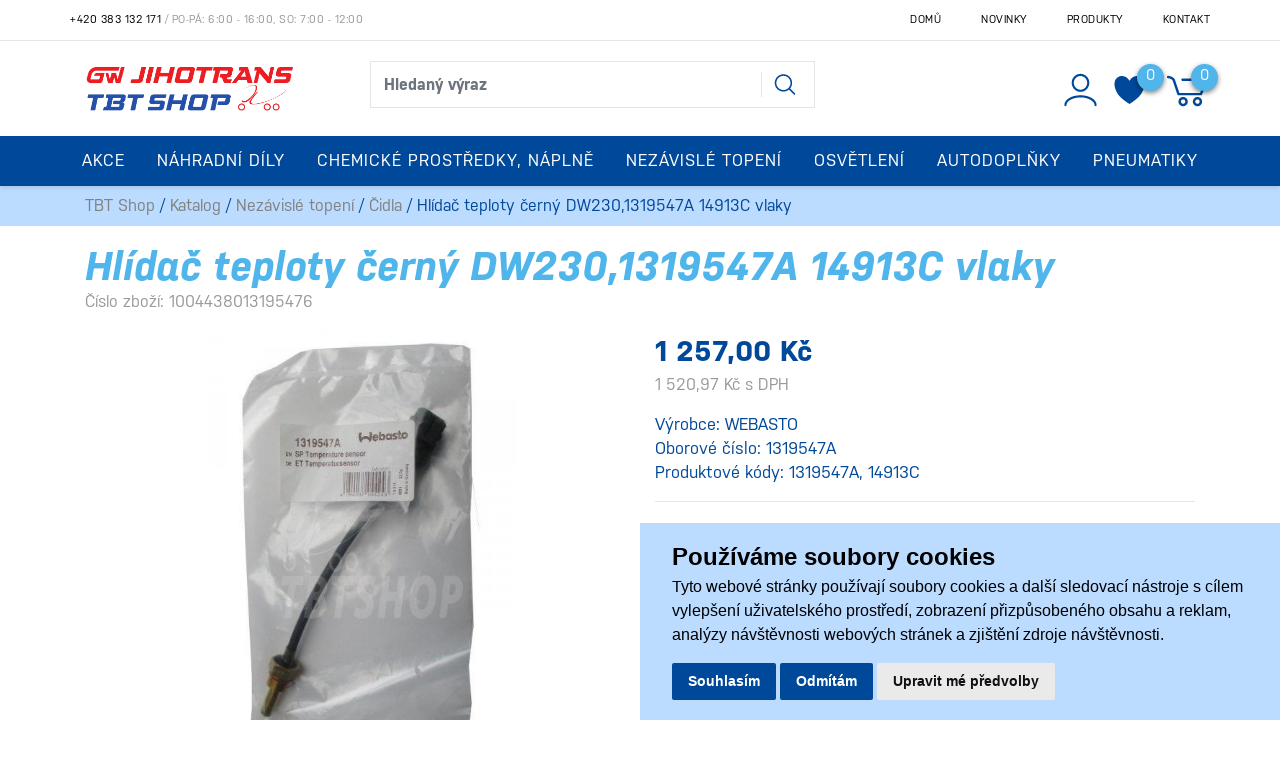

--- FILE ---
content_type: text/html; charset=utf-8
request_url: https://tbtshop.cz/z29071-hlidac-teploty-cerny-dw230-1319547a-14913c-vlaky
body_size: 15391
content:




<!DOCTYPE html>

<html prefix="og: http://ogp.me/ns# product: http://ogp.me/ns/product# http://ogp.me/ns/fb# article: http://ogp.me/ns/article#" >

<head>

    

<title>Hlídač teploty černý DW230,1319547A 14913C vlaky | TBT Shop </title>
<meta charset="utf-8">
<meta name="viewport" content="width=device-width, initial-scale=1.0">
<meta http-equiv="Content-Type" content="text/html; charset=utf-8">
<meta name="description" content="WEBASTO">
<meta name="keywords" content="obchod, shop, eshop, e-shop, internetovy, prodej, nakup, nakupovani, online, on-line, zbozi, katalog">
<meta name="author" content="PC HELP, a.s.; (+http://www.pchelp.cz)">
<meta name="seznam-wmt" content="6oBu76uWOSpxZ3VWSPGFe3cWEeXJO0JY" />
<meta name="google-site-verification" content="_5Or99DxkO2oz_bk4xiG77VjporHN-ik02LVtcwk9nU" />



<link rel="shortcut icon" href="/favicon.ico">

<link rel="stylesheet" href="/static/_user/web006/css/bootstrap.min.css">
<link rel="stylesheet" href="/static/_user/web006/css/bootstrap-grid.min.css">
<link rel="stylesheet" href="/static/_user/web006/css/bootstrap-reboot.min.css">


<link rel="stylesheet" href="/static/_user/web006/css/magnific-popup.css"> 
<link rel="stylesheet" href="/static/_user/web006/css/select2.min.css">
<link rel="stylesheet" href="/static/_user/web006/css/nouislider.min.css">
<link rel="stylesheet" href="/static/_user/web006/css/owl.carousel.css">
<link rel="stylesheet" href="/static/_user/web006/css/owl.theme.default.css">
<link rel="stylesheet" type="text/css" media="print" href="/static/_user/style/css/print_default.css">


<link rel="stylesheet" type="text/css" href="/static/_user//web006/css/custom.css">

<link rel="stylesheet" href="https://use.typekit.net/prs6bwp.css">
<link rel="stylesheet" type="text/css" href="/static/_user//web006/css/custom_nase.css?v=3">

<script src="https://code.jquery.com/jquery-3.3.1.js" integrity="sha256-2Kok7MbOyxpgUVvAk/HJ2jigOSYS2auK4Pfzbm7uH60=" crossorigin="anonymous"></script>
<script src="https://cdnjs.cloudflare.com/ajax/libs/popper.js/1.14.3/umd/popper.min.js" integrity="sha384-ZMP7rVo3mIykV+2+9J3UJ46jBk0WLaUAdn689aCwoqbBJiSnjAK/l8WvCWPIPm49" crossorigin="anonymous"></script>
<script src="https://stackpath.bootstrapcdn.com/bootstrap/4.1.2/js/bootstrap.min.js" integrity="sha384-o+RDsa0aLu++PJvFqy8fFScvbHFLtbvScb8AjopnFD+iEQ7wo/CG0xlczd+2O/em" crossorigin="anonymous"></script>

<script src="/static/_user/web006/js/nouislider.min.js"></script>
<script src="/static/_user/web006/js/magnific-popup-1.1.0.js"></script>
<script src="/static/_user/web006/js/select2.full.min.js"></script>
<script src="/static/_user/web006/js/owl.carousel.js"></script>
<script src="/static/_user/web006/js/jquery.matchHeight.js"></script>
<script src="/static/_user/web006/js/custom.js"></script>






    <script>
        window.dataLayer = window.dataLayer || [];
        function gtag(){
            dataLayer.push(arguments);
        }
        gtag('consent', 'default', {
            'ad_storage': 'denied',
            'ad_user_data': 'denied',
            'ad_personalization': 'denied',
            'analytics_storage': 'denied'
        });
    </script>


    <!-- Global site tag (gtag.js) - Google Analytics -->
        
        <!-- Global site tag (gtag.js) - Google Analytics -->
        <script src="https://www.googletagmanager.com/gtag/js?id=UA-3646103-5" async></script>
        <script > 
            window.dataLayer = window.dataLayer || [];
            function gtag(){dataLayer.push(arguments);}
            gtag('js', new Date());
            
            gtag('config', 'UA-3646103-5');
            
        </script>  

    <script type="text/plain" cookie-consent='targeting'>
        gtag('consent', 'update', {
                'ad_storage': 'granted',
                'ad_personalization': 'granted',
                'ad_user_data': 'granted'
        });
    </script>

    <script type="text/plain" cookie-consent='tracking'>
        gtag('consent', 'update', {
                
                'analytics_storage': 'granted'
            });
        
    </script>





    

    <script>
        window.dataLayer = window.dataLayer || [];
        function gtag(){
            dataLayer.push(arguments);
        }
        gtag('consent', 'default', {
            'ad_storage': 'denied',
            'ad_user_data': 'denied',
            'ad_personalization': 'denied',
            'analytics_storage': 'denied'
        });
    </script>


    <!-- Global site tag (gtag.js) - Google Analytics -->
        
        <!-- Global site tag (gtag.js) - Google Analytics -->
        <script src="https://www.googletagmanager.com/gtag/js?id=UA-3646103-5" async></script>
        <script > 
            window.dataLayer = window.dataLayer || [];
            function gtag(){dataLayer.push(arguments);}
            gtag('js', new Date());
            
            gtag('config', 'UA-3646103-5');
            
        </script>  

    <script type="text/plain" cookie-consent='targeting'>
        gtag('consent', 'update', {
                'ad_storage': 'granted',
                'ad_personalization': 'granted',
                'ad_user_data': 'granted'
        });
    </script>

    <script type="text/plain" cookie-consent='tracking'>
        gtag('consent', 'update', {
                
                'analytics_storage': 'granted'
            });
        
    </script>




    



<meta property="og:title" content="Hlídač teploty černý DW230,1319547A 14913C vlaky | TBT Shop " />
<meta property="og:locale" content="cs_cz" />
<meta property="og:site_name" content="TBT Shop" />

        
        <meta property="og:type"    content="product.item" />
        <meta property="og:description" content="WEBASTO" />
        <meta property="og:url" content="https://tbtshop.cz/z29071-hlidac-teploty-cerny-dw230-1319547a-14913c-vlaky" />
        <meta property="og:image" content="https://tbtshop.cz/static/_foto_zbozi/2/9/0/7/1/1004438013195476._._.o.jpeg" />
        <meta property="product:retailer_item_id" content="29071" />
        <meta property="product:price:amount"     content="1257.0" />
        <meta property="product:price:currency"   content="CZK" />
        <meta property="product:availability"     content="out of stock" />
        <meta property="product:condition"        content="new" />
            <meta property="product:category"   content="Čidla" />
            <meta property="product:retailer_group_id" content="46" />


</head>

<body>

    




    

    








<header>
    <div class="top_bar">
        <div class="container d-none d-md-block py-1">
            <div class="row">
                <div class="p-0 d-flex align-self-center">
                    <span class="telefon"><a href="tel:+420383131171">+420 383 132 171</a></span><span class="oteviraci_doba">&nbsp;/&nbsp;Po-Pá: 6:00 - 16:00, So: 7:00 - 12:00</span>
                </div>
                <div class="p-0 d-flex align-self-center ml-auto">
                    


<ul class="nav ml-auto">
        <li class="nav-item">
            <a class=" nav-link" href="/">Domů</a>
        </li>
        <li class="nav-item">
            <a class=" nav-link" href="/rskall-">Novinky</a>
        </li>
        <li class="nav-item">
            <a class=" nav-link" href="/kroot-eshop">Produkty</a>
        </li>
        <li class="nav-item">
            <a class=" nav-link" href="/s99-kontaktni-informace">Kontakt</a>
        </li>
</ul>

                </div>
            </div>
        </div>
    </div>
    <hr id='hr-top_bar' class="m-0 d-none d-md-block">
    <div id="header-wrapper">
        <div id="navbar-content" class="d-none d-md-block">
            <div class="container">
                <div class="row py-2">
                    <div class="col col-lg-3 py-2 ">
                        

    <a class='logo' href="/">
    <img class='logo my-2' src="/static/_user/uploads/bloky/snimek-obrazovky-2021-01-20-v-9-28-00.2oqky.png" style="border: none" />
    </a>

                    </div>
                    <div class="col col-lg-5 mt-md-2 py-1 mr-auto">
                        






<script>
    $(document).ready(function() {
        var old_qser;
        var view_ihledej = true;
        $('#q').keyup(function(e) {
            $(' #ivyhledavani ').show();
            if (e.keyCode == 27) {view_ihledej = false}
            if (view_ihledej == true) {
                
                qlen = $('#q').val().length;
                qser = $('#q').serialize();
                if (old_qser != qser) {
                    if (qlen > 1) {
                        $('#ivyhledavani').load('/ivyhledavani?'+qser);
                    }
                    else {
                        $('#ivyhledavani').html('');
                    }
                    old_qser = qser;
                }
            }
            else {
                $('#ivyhledavani').html('');
            }
        }); 


        // po vykliknuti z vyhledavani zmizi dotaz
        var klikDoVyhledavani;
        $(" .custom_search-wrap ").click(function(){
            klikDoVyhledavani = true;
        });

        if (!klikDoVyhledavani) {
            $(' #q ').blur(function(){
                $(' #ivyhledavani ').delay(150).queue(function(){
                    $(' #ivyhledavani ').hide();
                    $(' #q ').val("");
                });
            });
        };
    });    
</script>

<div class="custom_search-wrap">
    <form action="/kroot-eshop" method="get">
        <div class="input-group col-md-12 p-0">
            <input type="text" id="q" name="q" autocomplete="off" class="form-control input-lg" placeholder="Hledaný výraz">
            <div class="input-group-append">
                <span class="input-group-text">
                    <button class="btn p-0" style="background-color:transparent;" type="submit">
                        <svg class="svg-icon" id="vyhledavani-lupa" viewBox="0 0 20 20">
                            <path fill="none" d="M19.129,18.164l-4.518-4.52c1.152-1.373,1.852-3.143,1.852-5.077c0-4.361-3.535-7.896-7.896-7.896
                                c-4.361,0-7.896,3.535-7.896,7.896s3.535,7.896,7.896,7.896c1.934,0,3.705-0.698,5.078-1.853l4.52,4.519
                                c0.266,0.268,0.699,0.268,0.965,0C19.396,18.863,19.396,18.431,19.129,18.164z M8.567,15.028c-3.568,0-6.461-2.893-6.461-6.461
                                s2.893-6.461,6.461-6.461c3.568,0,6.46,2.893,6.46,6.461S12.135,15.028,8.567,15.028z">
                            </path>
                        </svg>
                    </button>
                </span>
            </div>
            <div id="ivyhledavani"></div>
        </div>
    </form>
</div>

                    </div>
                    <div class="col col-lg-4 px-xl-0 d-flex justify-content-end align-items-center login_panel">
                        


<div class="prihlaseni">
        <svg class="svg-icon bootstrap-tooltip" id='login_panel-uzivatel' viewBox="0 0 20 20" data-toggle="modal" data-target="#prihlaseniModal" title="Přihlásit se">
            <path fill="none" d="M10,10.9c2.373,0,4.303-1.932,4.303-4.306c0-2.372-1.93-4.302-4.303-4.302S5.696,4.223,5.696,6.594C5.696,8.969,7.627,10.9,10,10.9z M10,3.331c1.801,0,3.266,1.463,3.266,3.263c0,1.802-1.465,3.267-3.266,3.267c-1.8,0-3.265-1.465-3.265-3.267C6.735,4.794,8.2,3.331,10,3.331z"></path>
            <path fill="none" d="M10,12.503c-4.418,0-7.878,2.058-7.878,4.685c0,0.288,0.231,0.52,0.52,0.52c0.287,0,0.519-0.231,0.519-0.52c0-1.976,3.132-3.646,6.84-3.646c3.707,0,6.838,1.671,6.838,3.646c0,0.288,0.234,0.52,0.521,0.52s0.52-0.231,0.52-0.52C17.879,14.561,14.418,12.503,10,12.503z"></path>
        </svg>
</div>

                        <div class="nav_srdce">
                            <a href="/oblibene_polozky">
                                <svg class="srdce" viewBox="0 0 255 246">
                                    <path d="M127.281,42.177c26.796,-50.912 80.387,-50.912 107.184,-25.456c26.796,25.456 26.796,76.368 0,127.281c-18.758,38.184 -66.99,76.368 -107.184,101.824c-40.194,-25.456 -88.427,-63.64 -107.184,-101.824c-26.796,-50.913 -26.796,-101.825 0,-127.281c26.796,-25.456 80.388,-25.456 107.184,25.456Z"/>
                                        <span class="srdce-pocet">0</span>
                                    
                                </svg>
                            </a>
                        </div>
                        



        <div class="nav_kosik">
            <svg class="svg-icon bootstrap-tooltip" id='login_panel-kosik' viewBox="0 0 18 18" title="Košík je prázdný">
                <path fill="none" d="M17.72,5.011H8.026c-0.271,0-0.49,0.219-0.49,0.489c0,0.271,0.219,0.489,0.49,0.489h8.962l-1.979,4.773H6.763L4.935,5.343C4.926,5.316,4.897,5.309,4.884,5.286c-0.011-0.024,0-0.051-0.017-0.074C4.833,5.166,4.025,4.081,2.33,3.908C2.068,3.883,1.822,4.075,1.795,4.344C1.767,4.612,1.962,4.853,2.231,4.88c1.143,0.118,1.703,0.738,1.808,0.866l1.91,5.661c0.066,0.199,0.252,0.333,0.463,0.333h8.924c0.116,0,0.22-0.053,0.308-0.128c0.027-0.023,0.042-0.048,0.063-0.076c0.026-0.034,0.063-0.058,0.08-0.099l2.384-5.75c0.062-0.151,0.046-0.323-0.045-0.458C18.036,5.092,17.883,5.011,17.72,5.011z"></path>
                <path fill="none" d="M8.251,12.386c-1.023,0-1.856,0.834-1.856,1.856s0.833,1.853,1.856,1.853c1.021,0,1.853-0.83,1.853-1.853S9.273,12.386,8.251,12.386z M8.251,15.116c-0.484,0-0.877-0.393-0.877-0.874c0-0.484,0.394-0.878,0.877-0.878c0.482,0,0.875,0.394,0.875,0.878C9.126,14.724,8.733,15.116,8.251,15.116z"></path>
                <path fill="none" d="M13.972,12.386c-1.022,0-1.855,0.834-1.855,1.856s0.833,1.853,1.855,1.853s1.854-0.83,1.854-1.853S14.994,12.386,13.972,12.386z M13.972,15.116c-0.484,0-0.878-0.393-0.878-0.874c0-0.484,0.394-0.878,0.878-0.878c0.482,0,0.875,0.394,0.875,0.878C14.847,14.724,14.454,15.116,13.972,15.116z"></path>
                <span id='login_panel-kosik-mnozstvi' onclick='schovejPop()'>0</span>
            </svg>
        </div>

                    </div>
                </div>
            </div>
        </div>
        


<nav class="navbar navbar-expand-md py-0 px-0">
    <button class="navbar-toggler mr-auto" type="button" data-toggle="collapse" data-target="#navbarNavDropdown" aria-controls="navbarNavDropdown" aria-expanded="false" aria-label="Toggle navigation">
        <svg class="svg-icon" id="navbar-toggler" viewBox="0 0 20 20">
            <path fill="none" d="M3.314,4.8h13.372c0.41,0,0.743-0.333,0.743-0.743c0-0.41-0.333-0.743-0.743-0.743H3.314
                c-0.41,0-0.743,0.333-0.743,0.743C2.571,4.467,2.904,4.8,3.314,4.8z M16.686,15.2H3.314c-0.41,0-0.743,0.333-0.743,0.743
                s0.333,0.743,0.743,0.743h13.372c0.41,0,0.743-0.333,0.743-0.743S17.096,15.2,16.686,15.2z M16.686,9.257H3.314
                c-0.41,0-0.743,0.333-0.743,0.743s0.333,0.743,0.743,0.743h13.372c0.41,0,0.743-0.333,0.743-0.743S17.096,9.257,16.686,9.257z">
            </path>
        </svg>
    </button>
    <div class="d-flex d-md-none">
        

    <a class='logo' href="/">
    <img class='logo my-2' src="/static/_user/uploads/bloky/snimek-obrazovky-2021-01-20-v-9-28-00.2oqky.png" style="border: none" />
    </a>

    </div>
    <svg class="svg-icon d-flex d-md-none ml-auto" id="vyhledavani_lupa--button" viewBox="0 0 20 20" style="transform: rotate(90deg); width: 1.6em; height: 1.6em; margin-right: 0.5em;" >
        <path fill="none" d="M19.129,18.164l-4.518-4.52c1.152-1.373,1.852-3.143,1.852-5.077c0-4.361-3.535-7.896-7.896-7.896
            c-4.361,0-7.896,3.535-7.896,7.896s3.535,7.896,7.896,7.896c1.934,0,3.705-0.698,5.078-1.853l4.52,4.519
            c0.266,0.268,0.699,0.268,0.965,0C19.396,18.863,19.396,18.431,19.129,18.164z M8.567,15.028c-3.568,0-6.461-2.893-6.461-6.461
            s2.893-6.461,6.461-6.461c3.568,0,6.46,2.893,6.46,6.461S12.135,15.028,8.567,15.028z">
        </path>
    </svg>          
    <div class="d-flex d-md-none">
        



        <div class="nav_kosik">
            <svg class="svg-icon bootstrap-tooltip" id='login_panel-kosik' viewBox="0 0 18 18" title="Košík je prázdný">
                <path fill="none" d="M17.72,5.011H8.026c-0.271,0-0.49,0.219-0.49,0.489c0,0.271,0.219,0.489,0.49,0.489h8.962l-1.979,4.773H6.763L4.935,5.343C4.926,5.316,4.897,5.309,4.884,5.286c-0.011-0.024,0-0.051-0.017-0.074C4.833,5.166,4.025,4.081,2.33,3.908C2.068,3.883,1.822,4.075,1.795,4.344C1.767,4.612,1.962,4.853,2.231,4.88c1.143,0.118,1.703,0.738,1.808,0.866l1.91,5.661c0.066,0.199,0.252,0.333,0.463,0.333h8.924c0.116,0,0.22-0.053,0.308-0.128c0.027-0.023,0.042-0.048,0.063-0.076c0.026-0.034,0.063-0.058,0.08-0.099l2.384-5.75c0.062-0.151,0.046-0.323-0.045-0.458C18.036,5.092,17.883,5.011,17.72,5.011z"></path>
                <path fill="none" d="M8.251,12.386c-1.023,0-1.856,0.834-1.856,1.856s0.833,1.853,1.856,1.853c1.021,0,1.853-0.83,1.853-1.853S9.273,12.386,8.251,12.386z M8.251,15.116c-0.484,0-0.877-0.393-0.877-0.874c0-0.484,0.394-0.878,0.877-0.878c0.482,0,0.875,0.394,0.875,0.878C9.126,14.724,8.733,15.116,8.251,15.116z"></path>
                <path fill="none" d="M13.972,12.386c-1.022,0-1.855,0.834-1.855,1.856s0.833,1.853,1.855,1.853s1.854-0.83,1.854-1.853S14.994,12.386,13.972,12.386z M13.972,15.116c-0.484,0-0.878-0.393-0.878-0.874c0-0.484,0.394-0.878,0.878-0.878c0.482,0,0.875,0.394,0.875,0.878C14.847,14.724,14.454,15.116,13.972,15.116z"></path>
                <span id='login_panel-kosik-mnozstvi' onclick='schovejPop()'>0</span>
            </svg>
        </div>

    </div>  
    <div class="collapse navbar-collapse" id="navbarNavDropdown">
        <ul class="navbar-nav mx-auto">
            <div class="d-block d-md-none m-3">
                    <div id="uzivatelsky_ucet">
                        <div class="uzivatel_kolecko">
                            <span>
                                <svg class="svg-icon ml-1" id='login_panel-uzivatel' viewBox="0 0 30 30" data-toggle="modal" data-target="#prihlaseniModal">
                                    <path fill="none" d="M10,10.9c2.373,0,4.303-1.932,4.303-4.306c0-2.372-1.93-4.302-4.303-4.302S5.696,4.223,5.696,6.594C5.696,8.969,7.627,10.9,10,10.9z M10,3.331c1.801,0,3.266,1.463,3.266,3.263c0,1.802-1.465,3.267-3.266,3.267c-1.8,0-3.265-1.465-3.265-3.267C6.735,4.794,8.2,3.331,10,3.331z"></path>
                                    <path fill="none" d="M10,12.503c-4.418,0-7.878,2.058-7.878,4.685c0,0.288,0.231,0.52,0.52,0.52c0.287,0,0.519-0.231,0.519-0.52c0-1.976,3.132-3.646,6.84-3.646c3.707,0,6.838,1.671,6.838,3.646c0,0.288,0.234,0.52,0.521,0.52s0.52-0.231,0.52-0.52C17.879,14.561,14.418,12.503,10,12.503z"></path>
                                </svg>                                
                            </span>
                        </div>
                        <div class="uzivatel_udaje">
                            <a href="/ucet" class="nestylovat"><span class="jmeno_a_prijmeni">Přihlášení</span></a>
                            <br>
                            <a href="/registrace" class="nestylovat"><span class="email">Registrovat se</span></a>
                        </div>
                    </div>               
            </div>
                    
                        <li class="nav-item dropdown">
                            <a href="/k239-akce" id="navbarDropdownMenuLink" class="nav-link dropdown-toggle p-3 bez_aftru">Akce</a>
                        </li>
                    
                        <li class="nav-item dropdown position-static">
                            <a class="nav-link dropdown-toggle p-3" href="/k5-nahradni-dily" id="navbarDropdownMenuLink" role="button" data-toggle="dropdown" aria-haspopup="true" aria-expanded="false">
                                Náhradní díly
                            </a>
                            <div class="dropdown-menu w-100 mt-0 pb-md-5 pt-md-4" aria-labelledby="navbarDropdownMenuLink">
                                <div class="container">
                                    <div class="row">

                                                <div class="col-sm-6 col-lg-3">
                                                    <a class="dropdown-item mt-3 font-weight-bold dropdown-item-hlavni_menu" href="/k18-">Motor</a>
                                                </div>

                                                <div class="col-sm-6 col-lg-3">
                                                    <a class="dropdown-item mt-3 font-weight-bold dropdown-item-hlavni_menu" href="/k24-">Převodovka</a>
                                                </div>

                                                <div class="col-sm-6 col-lg-3">
                                                    <a class="dropdown-item mt-3 font-weight-bold dropdown-item-hlavni_menu" href="/k26-">Spojka</a>
                                                </div>

                                                <div class="col-sm-6 col-lg-3">
                                                    <a class="dropdown-item mt-3 font-weight-bold dropdown-item-hlavni_menu" href="/k17-">Karoserie</a>
                                                </div>

                                                <div class="col-sm-6 col-lg-3">
                                                    <a class="dropdown-item mt-3 font-weight-bold dropdown-item-hlavni_menu" href="/k16-">Filtry</a>
                                                </div>

                                                <div class="col-sm-6 col-lg-3">
                                                    <a class="dropdown-item mt-3 font-weight-bold dropdown-item-hlavni_menu" href="/k15-">Elektroinstalace</a>
                                                </div>

                                                <div class="col-sm-6 col-lg-3">
                                                    <a class="dropdown-item mt-3 font-weight-bold dropdown-item-hlavni_menu" href="/k12-">Brzdy</a>
                                                </div>

                                                <div class="col-sm-6 col-lg-3">
                                                    <a class="dropdown-item mt-3 font-weight-bold dropdown-item-hlavni_menu" href="/k21-">Odpružení</a>
                                                </div>

                                                <div class="col-sm-6 col-lg-3">
                                                    <a class="dropdown-item mt-3 font-weight-bold dropdown-item-hlavni_menu" href="/k19-">Nápravy a řízení</a>
                                                </div>

                                                <div class="col-sm-6 col-lg-3">
                                                    <a class="dropdown-item mt-3 font-weight-bold dropdown-item-hlavni_menu" href="/k13-">Chladicí systém</a>
                                                </div>

                                                <div class="col-sm-6 col-lg-3">
                                                    <a class="dropdown-item mt-3 font-weight-bold dropdown-item-hlavni_menu" href="/k23-">Palivový systém</a>
                                                </div>

                                                <div class="col-sm-6 col-lg-3">
                                                    <a class="dropdown-item mt-3 font-weight-bold dropdown-item-hlavni_menu" href="/k29-">Vzduchový systém</a>
                                                </div>

                                                <div class="col-sm-6 col-lg-3">
                                                    <a class="dropdown-item mt-3 font-weight-bold dropdown-item-hlavni_menu" href="/k30-">Výfuk</a>
                                                </div>

                                                <div class="col-sm-6 col-lg-3">
                                                    <a class="dropdown-item mt-3 font-weight-bold dropdown-item-hlavni_menu" href="/k32-">Zpětná zrcátka</a>
                                                </div>

                                                <div class="col-sm-6 col-lg-3">
                                                    <a class="dropdown-item mt-3 font-weight-bold dropdown-item-hlavni_menu" href="/k245-">Topení vozidla</a>
                                                </div>

                                                <div class="col-sm-6 col-lg-3">
                                                    <a class="dropdown-item mt-3 font-weight-bold dropdown-item-hlavni_menu" href="/k37-">Klimatizace</a>
                                                </div>

                                                <div class="col-sm-6 col-lg-3">
                                                    <a class="dropdown-item mt-3 font-weight-bold dropdown-item-hlavni_menu" href="/k27-">Stěrače a ostřikovače</a>
                                                </div>

                                                <div class="col-sm-6 col-lg-3">
                                                    <a class="dropdown-item mt-3 font-weight-bold dropdown-item-hlavni_menu" href="/k11-">Blatníky a schrány</a>
                                                </div>

                                                <div class="col-sm-6 col-lg-3">
                                                    <a class="dropdown-item mt-3 font-weight-bold dropdown-item-hlavni_menu" href="/k20-">Nástavba</a>
                                                </div>

                                                <div class="col-sm-6 col-lg-3">
                                                    <a class="dropdown-item mt-3 font-weight-bold dropdown-item-hlavni_menu" href="/k39-">Návěs</a>
                                                </div>

                                                <div class="col-sm-6 col-lg-3">
                                                    <a class="dropdown-item mt-3 font-weight-bold dropdown-item-hlavni_menu" href="/k31-">Zajištění nákladu</a>
                                                </div>

                                                <div class="col-sm-6 col-lg-3">
                                                    <a class="dropdown-item mt-3 font-weight-bold dropdown-item-hlavni_menu" href="/k28-">Točnice</a>
                                                </div>

                                                <div class="col-sm-6 col-lg-3">
                                                    <a class="dropdown-item mt-3 font-weight-bold dropdown-item-hlavni_menu" href="/k25-">Reflexní označení</a>
                                                </div>

                                                <div class="col-sm-6 col-lg-3">
                                                    <a class="dropdown-item mt-3 font-weight-bold dropdown-item-hlavni_menu" href="/k38-">Spotřební materiál</a>
                                                </div>

                                                <div class="col-sm-6 col-lg-3">
                                                    <a class="dropdown-item mt-3 font-weight-bold dropdown-item-hlavni_menu" href="/k260-">Autobaterie</a>
                                                </div>

                                                <div class="col-sm-6 col-lg-3">
                                                    <a class="dropdown-item mt-3 font-weight-bold dropdown-item-hlavni_menu" href="/k242-">Ostatní</a>
                                                </div>
                                    </div>
                                </div>
                            </div>
                        </li>
                    
                        <li class="nav-item dropdown position-static">
                            <a class="nav-link dropdown-toggle p-3" href="/k10-chemicke-prostredky-naplne" id="navbarDropdownMenuLink" role="button" data-toggle="dropdown" aria-haspopup="true" aria-expanded="false">
                                Chemické prostředky, náplně
                            </a>
                            <div class="dropdown-menu w-100 mt-0 pb-md-5 pt-md-4" aria-labelledby="navbarDropdownMenuLink">
                                <div class="container">
                                    <div class="row">

                                                <div class="col-sm-6 col-lg-3">
                                                    <a class="dropdown-item mt-3 font-weight-bold dropdown-item-hlavni_menu" href="/k92-">Autokosmetika</a>
                                                </div>

                                                <div class="col-sm-6 col-lg-3">
                                                    <a class="dropdown-item mt-3 font-weight-bold dropdown-item-hlavni_menu" href="/k93-">Chemické prostředky</a>
                                                </div>

                                                <div class="col-sm-6 col-lg-3">
                                                    <a class="dropdown-item mt-3 font-weight-bold dropdown-item-hlavni_menu" href="/k94-">Oleje, maziva</a>
                                                </div>

                                                <div class="col-sm-6 col-lg-3">
                                                    <a class="dropdown-item mt-3 font-weight-bold dropdown-item-hlavni_menu" href="/k95-">Náplně</a>
                                                </div>
                                    </div>
                                </div>
                            </div>
                        </li>
                    
                        <li class="nav-item dropdown position-static">
                            <a class="nav-link dropdown-toggle p-3" href="/k7-nezavisle-topeni" id="navbarDropdownMenuLink" role="button" data-toggle="dropdown" aria-haspopup="true" aria-expanded="false">
                                Nezávislé topení
                            </a>
                            <div class="dropdown-menu w-100 mt-0 pb-md-5 pt-md-4" aria-labelledby="navbarDropdownMenuLink">
                                <div class="container">
                                    <div class="row">

                                                <div class="col-sm-6 col-lg-3">
                                                    <a class="dropdown-item mt-3 font-weight-bold dropdown-item-hlavni_menu" href="/k61-">Topení, agregát</a>
                                                </div>

                                                <div class="col-sm-6 col-lg-3">
                                                    <a class="dropdown-item mt-3 font-weight-bold dropdown-item-hlavni_menu" href="/k44-">Čerpadla</a>
                                                </div>

                                                <div class="col-sm-6 col-lg-3">
                                                    <a class="dropdown-item mt-3 font-weight-bold dropdown-item-hlavni_menu" href="/k45-">Dmychadla, ventilárory</a>
                                                </div>

                                                <div class="col-sm-6 col-lg-3">
                                                    <a class="dropdown-item mt-3 font-weight-bold dropdown-item-hlavni_menu" href="/k46-">Čidla</a>
                                                </div>

                                                <div class="col-sm-6 col-lg-3">
                                                    <a class="dropdown-item mt-3 font-weight-bold dropdown-item-hlavni_menu" href="/k47-">Řídící jednotky</a>
                                                </div>

                                                <div class="col-sm-6 col-lg-3">
                                                    <a class="dropdown-item mt-3 font-weight-bold dropdown-item-hlavni_menu" href="/k48-">Hlídače plamene</a>
                                                </div>

                                                <div class="col-sm-6 col-lg-3">
                                                    <a class="dropdown-item mt-3 font-weight-bold dropdown-item-hlavni_menu" href="/k49-">Žhavící kolíky , svíčka</a>
                                                </div>

                                                <div class="col-sm-6 col-lg-3">
                                                    <a class="dropdown-item mt-3 font-weight-bold dropdown-item-hlavni_menu" href="/k50-">Spalovací komora, hořák</a>
                                                </div>

                                                <div class="col-sm-6 col-lg-3">
                                                    <a class="dropdown-item mt-3 font-weight-bold dropdown-item-hlavni_menu" href="/k51-">Hodiny a ovladače</a>
                                                </div>

                                                <div class="col-sm-6 col-lg-3">
                                                    <a class="dropdown-item mt-3 font-weight-bold dropdown-item-hlavni_menu" href="/k52-">Hadice a trubky</a>
                                                </div>

                                                <div class="col-sm-6 col-lg-3">
                                                    <a class="dropdown-item mt-3 font-weight-bold dropdown-item-hlavni_menu" href="/k53-">Spony</a>
                                                </div>

                                                <div class="col-sm-6 col-lg-3">
                                                    <a class="dropdown-item mt-3 font-weight-bold dropdown-item-hlavni_menu" href="/k54-">Těsnění</a>
                                                </div>

                                                <div class="col-sm-6 col-lg-3">
                                                    <a class="dropdown-item mt-3 font-weight-bold dropdown-item-hlavni_menu" href="/k58-">Sítka</a>
                                                </div>

                                                <div class="col-sm-6 col-lg-3">
                                                    <a class="dropdown-item mt-3 font-weight-bold dropdown-item-hlavni_menu" href="/k59-">Trysky</a>
                                                </div>

                                                <div class="col-sm-6 col-lg-3">
                                                    <a class="dropdown-item mt-3 font-weight-bold dropdown-item-hlavni_menu" href="/k60-">Ostatní</a>
                                                </div>
                                    </div>
                                </div>
                            </div>
                        </li>
                    
                        <li class="nav-item dropdown position-static">
                            <a class="nav-link dropdown-toggle p-3" href="/k8-osvetleni" id="navbarDropdownMenuLink" role="button" data-toggle="dropdown" aria-haspopup="true" aria-expanded="false">
                                Osvětlení
                            </a>
                            <div class="dropdown-menu w-100 mt-0 pb-md-5 pt-md-4" aria-labelledby="navbarDropdownMenuLink">
                                <div class="container">
                                    <div class="row">

                                                <div class="col-sm-6 col-lg-3">
                                                    <a class="dropdown-item mt-3 font-weight-bold dropdown-item-hlavni_menu" href="/k62-">Hlavní světlomety</a>
                                                </div>

                                                <div class="col-sm-6 col-lg-3">
                                                    <a class="dropdown-item mt-3 font-weight-bold dropdown-item-hlavni_menu" href="/k63-">Koncová světla</a>
                                                </div>

                                                <div class="col-sm-6 col-lg-3">
                                                    <a class="dropdown-item mt-3 font-weight-bold dropdown-item-hlavni_menu" href="/k64-">Směrová světla</a>
                                                </div>

                                                <div class="col-sm-6 col-lg-3">
                                                    <a class="dropdown-item mt-3 font-weight-bold dropdown-item-hlavni_menu" href="/k65-">Obrysová světla</a>
                                                </div>

                                                <div class="col-sm-6 col-lg-3">
                                                    <a class="dropdown-item mt-3 font-weight-bold dropdown-item-hlavni_menu" href="/k66-">Poziční světla</a>
                                                </div>

                                                <div class="col-sm-6 col-lg-3">
                                                    <a class="dropdown-item mt-3 font-weight-bold dropdown-item-hlavni_menu" href="/k67-">Osvětlení SPZ</a>
                                                </div>

                                                <div class="col-sm-6 col-lg-3">
                                                    <a class="dropdown-item mt-3 font-weight-bold dropdown-item-hlavni_menu" href="/k68-">Mlhová světla</a>
                                                </div>

                                                <div class="col-sm-6 col-lg-3">
                                                    <a class="dropdown-item mt-3 font-weight-bold dropdown-item-hlavni_menu" href="/k69-">Pracovní a přídavná světla</a>
                                                </div>

                                                <div class="col-sm-6 col-lg-3">
                                                    <a class="dropdown-item mt-3 font-weight-bold dropdown-item-hlavni_menu" href="/k70-">Majáky</a>
                                                </div>

                                                <div class="col-sm-6 col-lg-3">
                                                    <a class="dropdown-item mt-3 font-weight-bold dropdown-item-hlavni_menu" href="/k71-">Skla a kryty světel</a>
                                                </div>

                                                <div class="col-sm-6 col-lg-3">
                                                    <a class="dropdown-item mt-3 font-weight-bold dropdown-item-hlavni_menu" href="/k72-">Žárovky</a>
                                                </div>

                                                <div class="col-sm-6 col-lg-3">
                                                    <a class="dropdown-item mt-3 font-weight-bold dropdown-item-hlavni_menu" href="/k73-">Odrazky</a>
                                                </div>

                                                <div class="col-sm-6 col-lg-3">
                                                    <a class="dropdown-item mt-3 font-weight-bold dropdown-item-hlavni_menu" href="/k74-">Ostatní</a>
                                                </div>

                                                <div class="col-sm-6 col-lg-3">
                                                    <a class="dropdown-item mt-3 font-weight-bold dropdown-item-hlavni_menu" href="/k75-">Držáky světel</a>
                                                </div>

                                                <div class="col-sm-6 col-lg-3">
                                                    <a class="dropdown-item mt-3 font-weight-bold dropdown-item-hlavni_menu" href="/k76-">Kabely světel</a>
                                                </div>
                                    </div>
                                </div>
                            </div>
                        </li>
                    
                        <li class="nav-item dropdown position-static">
                            <a class="nav-link dropdown-toggle p-3" href="/k9-autodoplnky" id="navbarDropdownMenuLink" role="button" data-toggle="dropdown" aria-haspopup="true" aria-expanded="false">
                                Autodoplňky
                            </a>
                            <div class="dropdown-menu w-100 mt-0 pb-md-5 pt-md-4" aria-labelledby="navbarDropdownMenuLink">
                                <div class="container">
                                    <div class="row">

                                                <div class="col-sm-6 col-lg-3">
                                                    <a class="dropdown-item mt-3 font-weight-bold dropdown-item-hlavni_menu" href="/k79-">ADR vybavení</a>
                                                </div>

                                                <div class="col-sm-6 col-lg-3">
                                                    <a class="dropdown-item mt-3 font-weight-bold dropdown-item-hlavni_menu" href="/k80-">Zajištění nákladu</a>
                                                </div>

                                                <div class="col-sm-6 col-lg-3">
                                                    <a class="dropdown-item mt-3 font-weight-bold dropdown-item-hlavni_menu" href="/k81-">Měniče, nabíječe</a>
                                                </div>

                                                <div class="col-sm-6 col-lg-3">
                                                    <a class="dropdown-item mt-3 font-weight-bold dropdown-item-hlavni_menu" href="/k82-">Majáky</a>
                                                </div>

                                                <div class="col-sm-6 col-lg-3">
                                                    <a class="dropdown-item mt-3 font-weight-bold dropdown-item-hlavni_menu" href="/k83-">Lékárničky</a>
                                                </div>

                                                <div class="col-sm-6 col-lg-3">
                                                    <a class="dropdown-item mt-3 font-weight-bold dropdown-item-hlavni_menu" href="/k84-">Povinná výbava</a>
                                                </div>

                                                <div class="col-sm-6 col-lg-3">
                                                    <a class="dropdown-item mt-3 font-weight-bold dropdown-item-hlavni_menu" href="/k85-">Boxy na hasící přístroje a nářadí</a>
                                                </div>

                                                <div class="col-sm-6 col-lg-3">
                                                    <a class="dropdown-item mt-3 font-weight-bold dropdown-item-hlavni_menu" href="/k87-">Ostatní</a>
                                                </div>

                                                <div class="col-sm-6 col-lg-3">
                                                    <a class="dropdown-item mt-3 font-weight-bold dropdown-item-hlavni_menu" href="/k88-">Ochranné oděvy a pomůcky</a>
                                                </div>

                                                <div class="col-sm-6 col-lg-3">
                                                    <a class="dropdown-item mt-3 font-weight-bold dropdown-item-hlavni_menu" href="/k89-">Označení vozidla a nálepky</a>
                                                </div>

                                                <div class="col-sm-6 col-lg-3">
                                                    <a class="dropdown-item mt-3 font-weight-bold dropdown-item-hlavni_menu" href="/k90-">Tachografy-kotoučky a roličky</a>
                                                </div>

                                                <div class="col-sm-6 col-lg-3">
                                                    <a class="dropdown-item mt-3 font-weight-bold dropdown-item-hlavni_menu" href="/k91-">Sněhové řetězy</a>
                                                </div>
                                    </div>
                                </div>
                            </div>
                        </li>
                    
                        <li class="nav-item dropdown position-static">
                            <a class="nav-link dropdown-toggle p-3" href="/k6-pneumatiky" id="navbarDropdownMenuLink" role="button" data-toggle="dropdown" aria-haspopup="true" aria-expanded="false">
                                Pneumatiky
                            </a>
                            <div class="dropdown-menu w-100 mt-0 pb-md-5 pt-md-4" aria-labelledby="navbarDropdownMenuLink">
                                <div class="container">
                                    <div class="row">

                                                <div class="col-sm-6 col-lg-3">
                                                    <a class="dropdown-item mt-3 font-weight-bold dropdown-item-hlavni_menu" href="/k40-">Osobní</a>
                                                </div>

                                                <div class="col-sm-6 col-lg-3">
                                                    <a class="dropdown-item mt-3 font-weight-bold dropdown-item-hlavni_menu" href="/k41-">Nákladní</a>
                                                </div>
                                    </div>
                                </div>
                            </div>
                        </li>
        </ul>
    </div>
</nav>

<style>
    #mobil_vyhledavani-ukaz {
        display: none;
    }
</style>

<div class="p-3" id="mobil_vyhledavani-ukaz">
    






<script>
    $(document).ready(function() {
        var old_qser;
        var view_ihledej = true;
        $('#q2').keyup(function(e) {
            $(' #ivyhledavani2 ').show();
            if (e.keyCode == 27) {view_ihledej = false}
            if (view_ihledej == true) {
                
                qlen = $('#q2').val().length;
                qser = $('#q2').serialize();
                if (old_qser != qser) {
                    if (qlen > 1) {
                        $('#ivyhledavani2').load('/ivyhledavani?'+qser);
                    }
                    else {
                        $('#ivyhledavani2').html('');
                    }
                    old_qser = qser;
                }
            }
            else {
                $('#ivyhledavani2').html('');
            }
        }); 


        // po vykliknuti z vyhledavani zmizi dotaz
        var klikDoVyhledavani;
        $(" .custom_search-wrap ").click(function(){
            klikDoVyhledavani = true;
        });

        if (!klikDoVyhledavani) {
            $(' #q2 ').blur(function(){
                $(' #ivyhledavani2 ').delay(150).queue(function(){
                    $(' #ivyhledavani2 ').hide();
                    $(' #q2 ').val("");
                });
            });
        };
    });    
</script>

<div class="custom_search-wrap">
    <form action="/kroot-eshop" method="get">
        <div class="input-group col-md-12 p-0">
            <input type="text" id="q2" name="q" autocomplete="off" class="form-control input-lg" placeholder="Hledaný výraz">
            <div class="input-group-append">
                <span class="input-group-text">
                    <button class="btn p-0" style="background-color:transparent;" type="submit">
                        <svg class="svg-icon" id="vyhledavani-lupa" viewBox="0 0 20 20">
                            <path fill="none" d="M19.129,18.164l-4.518-4.52c1.152-1.373,1.852-3.143,1.852-5.077c0-4.361-3.535-7.896-7.896-7.896
                                c-4.361,0-7.896,3.535-7.896,7.896s3.535,7.896,7.896,7.896c1.934,0,3.705-0.698,5.078-1.853l4.52,4.519
                                c0.266,0.268,0.699,0.268,0.965,0C19.396,18.863,19.396,18.431,19.129,18.164z M8.567,15.028c-3.568,0-6.461-2.893-6.461-6.461
                                s2.893-6.461,6.461-6.461c3.568,0,6.46,2.893,6.46,6.461S12.135,15.028,8.567,15.028z">
                            </path>
                        </svg>
                    </button>
                </span>
            </div>
            <div id="ivyhledavani2"></div>
        </div>
    </form>
</div>

</div>
    </div>
</header>

<div class="modal fade" id="prihlaseniModal" tabindex="-1" role="dialog" aria-labelledby="prihlaseniModalLabel" aria-hidden="true">
    <div class="modal-dialog" role="document">
        <div class="modal-content">
            <div class="modal-header">
                <h5 class="modal-title" id="prihlaseniModalLabel">Příhlašení</h5>
                <button type="button" class="close" data-dismiss="modal" aria-label="Close">
                    <span aria-hidden="true">&times;</span>
                </button>
            </div>
            <div class="modal-body w-75 mx-auto">
                <form method="post" action="/ucet">
                    <div class="form-group">
                        <label class='text-left' for="login">Jméno:</label>
                        <input type="text" name="login" id='login' class="form-control text-center">
                    </div>                
                    <div class="form-group heslo">
                        <label class='text-left' for="passw">Heslo:</label>
                        <input type="password" name="passwd" id='passw' class="form-control text-center">
                        <svg class="svg-icon oko" viewBox="0 0 20 20">
                            <path d="M10,6.978c-1.666,0-3.022,1.356-3.022,3.022S8.334,13.022,10,13.022s3.022-1.356,3.022-3.022S11.666,6.978,10,6.978M10,12.267c-1.25,0-2.267-1.017-2.267-2.267c0-1.25,1.016-2.267,2.267-2.267c1.251,0,2.267,1.016,2.267,2.267C12.267,11.25,11.251,12.267,10,12.267 M18.391,9.733l-1.624-1.639C14.966,6.279,12.563,5.278,10,5.278S5.034,6.279,3.234,8.094L1.609,9.733c-0.146,0.147-0.146,0.386,0,0.533l1.625,1.639c1.8,1.815,4.203,2.816,6.766,2.816s4.966-1.001,6.767-2.816l1.624-1.639C18.536,10.119,18.536,9.881,18.391,9.733 M16.229,11.373c-1.656,1.672-3.868,2.594-6.229,2.594s-4.573-0.922-6.23-2.594L2.41,10l1.36-1.374C5.427,6.955,7.639,6.033,10,6.033s4.573,0.922,6.229,2.593L17.59,10L16.229,11.373z"></path>
                        </svg>
                    </div>

                    <div class="text-center">
                        <button type="submit" name="login_submit" class="btn-modal-prihlaseni">Přihlásit</button>
                        <input type="hidden" name="url_after_login" value="/z29071-hlidac-teploty-cerny-dw230-1319547a-14913c-vlaky">                        
                    </div>
                    <div class='text-center mt-2'>
                        <a class="text-center button-lost_pass" href="/lost_pass">Zapomenuté heslo</a>
                    </div>
                </form>



            </div>
            <div class="modal-footer">
                <a class="mx-auto btn-modal-registrace" href="/registrace" title="Registrace">Nemáte účet? Zaregistrujte se!</a>
            </div>
        </div>
    </div>
</div>




        

    <div class="drobeckova_navigace py-2">
        <div class="container">
            <div class="row">
                <div class="col">
                    <div class="breadcrumbs">
                        <a href="/">TBT Shop</a> / <a href="/kroot-eshop">Katalog</a> / <a href="/k7-nezavisle-topeni">Nezávislé topení</a> / <a href="/k46-nezavisle-topeni-cidla">Čidla</a> / Hlídač teploty černý DW230,1319547A 14913C vlaky
                    </div>
                </div>
            </div>
        </div>
    </div>



        <style>
            @media (min-width: 1500px) {
                header .container,
                footer .container,
                .zapati-info .container,
                .drobeckova_navigace .container, 
                .index_page .container, 
                .zbozi_seznam .container,
                .error_page .container, 
                .ucet .container,
                .galerie .container,
                .rs_autor .container,
                .objednavka_jednokrokova .container,
                .objednavka_detail_public .container,
                .rychla_objednavka .container {
                    max-width: 1400px !important;
                }
            }
        </style>

        




    

    <script>
        $(document).ready(function() {
          $('.zbozi_foto-img-delegate,.zbozi_foto-varianty').magnificPopup({
            delegate: 'a',
            type:'image',
            gallery: {
                // options for gallery
                enabled: true,
                preload: [1,2],
                tPrev: 'Předchozí (Levá klávesa šipky)',
                tNext: 'Další (Pravá klávesa šipky)',
                tCounter: '', //%curr% of %total% - zakomentovane, protoze obrazky se generuji dvakrat tudiz celkovy pocet * 2 a to muze byt pro zakaznika matouci
            },
            image: {
                tError: '<a href="%url%">Obrázek</a> nemohl být natčen.'
            },
            tClose: 'Zavřít (Esc)',
            tLoading: 'Načítání...',

            });
        });   
    </script>

    <style>
        .drobeckova_navigace .container {
            max-width: 1140px ! important;
        }
    </style>
    
<div class="zbozi_detail">
    <div class="container py-md-3">
        <div class="row">
            <div class="col">
                <h1 class='nazev mb-0'>Hlídač teploty černý DW230,1319547A 14913C vlaky</h1>
                <span class='zbozi_cislo'>Číslo zboží: 



1004438013195476
</span>
                



    

        <div class="zbozi_detail-tagy">

        </div>


              
            </div>
        </div>
        <div class="row my-3">
            <div class="col-12 col-md-6">
                <div class="zbozi_foto mb-3">
                        <div id="carouselZboziFoto" class="carousel slide" data-ride="false">
                            <div class="carousel-inner">
                                <div class="carousel-item active zbozi_foto-img-delegate">
                                    <a href="/static/_foto_zbozi/2/9/0/7/1/1004438013195476._._.o.jpeg" title="Hlídač teploty černý DW230,1319547A 14913C vlaky">
                                        <img class='zbozi_foto-img mx-auto' src="/static/_foto_zbozi/2/9/0/7/1/1004438013195476._._.o.jpeg" alt="Hlídač teploty černý DW230,1319547A 14913C vlaky">
                                    </a>
                                </div>
                                    
                                    <div class="carousel-item zbozi_foto-img-delegate">
                                        <a href="/static/_foto_zbozi/2/9/0/7/1/1004438013195476._.A.o.jpeg" class='mx-auto' title="Hlídač teploty černý DW230,1319547A 14913C vlaky">
                                            <img class='zbozi_foto-img' src="/static/_foto_zbozi/2/9/0/7/1/1004438013195476._.A.o.jpeg" alt="">
                                        </a>
                                    </div>
                            </div>
                            <a class="carousel-control-prev" href="#carouselZboziFoto" role="button" data-slide="prev">
                                <span class="carousel-control-prev-icon" aria-hidden="true"></span>
                                <span class="sr-only">Předchozí</span>
                            </a>
                            <a class="carousel-control-next" href="#carouselZboziFoto" role="button" data-slide="next">
                                <span class="carousel-control-next-icon" aria-hidden="true"></span>
                                <span class="sr-only">Další</span>
                            </a>
                        </div> 
                </div>
                <div class="zbozi_foto-varianty">
                        <div class="row no-gutters">
                                <div class="col-4 col-lg-3">
                                    <a href="/static/_foto_zbozi/2/9/0/7/1/1004438013195476._._.o.jpeg" title="Hlídač teploty černý DW230,1319547A 14913C vlaky"><img src="/static/_foto_zbozi/2/9/0/7/1/1004438013195476._._.o.jpeg" alt="Hlídač teploty černý DW230,1319547A 14913C vlaky" title="Hlídač teploty černý DW230,1319547A 14913C vlaky" border="0" width="450" height="600"></a>
                                </div>
                                
                                    <div class='col-4 col-md-4 col-lg-3'>
                                        <a class='' href="/static/_foto_zbozi/2/9/0/7/1/1004438013195476._.A.o.jpeg" title="Hlídač teploty černý DW230,1319547A 14913C vlaky"><img src="/static/_foto_zbozi/2/9/0/7/1/1004438013195476._.A.o.jpeg" alt="Hlídač teploty černý DW230,1319547A 14913C vlaky" title="Hlídač teploty černý DW230,1319547A 14913C vlaky" border="0" width="800" height="600"></a>
                                    </div>
                        </div>
                </div>
            </div>
            <div class="col-12 col-md-6">
                <div class="zbozi_popis">
                        



    


            <div class="cena_s_dph">
                <span>1 257,00 Kč</span>
            </div>
            <div class="cena_bez_dph">
                    1 520,97 Kč s DPH
            </div>



                    <div class='my-md-3 vlastni_popis'>
                            <p>Výrobce: WEBASTO</p>
                            <p>Oborové číslo: 1319547A</p>
                            <p>Produktové kódy: 1319547A, 14913C</p>
                    </div>
                    <hr>
                    






            <div class="row align-items-center">
                <div class="col-12 text-right">
                    <div class="my-3">
                        <div class="koupit">
                            <a href="#profile-tab" class="btn btn-buy" onclick="$('#profile-tab').tab('show')">Na poptávku</a>
                        </div>
                    </div>
                </div>
            </div>

                </div>
                <div class="zbozi_funkce">

                        <div class="dropdown dropdown-funkce">
                            <a class="dropdown-toggle" href="#" role="button" id="dropdownSdilet" data-toggle="dropdown" aria-haspopup="true" aria-expanded="false">
                                <div class="funkce" id='funkce_sdilet'>
                                    <svg href='/' class="svg-icon sdilet" viewBox="0 0 20 20">
                                        <path d="M14.68,12.621c-0.9,0-1.702,0.43-2.216,1.09l-4.549-2.637c0.284-0.691,0.284-1.457,0-2.146l4.549-2.638c0.514,0.661,1.315,1.09,2.216,1.09c1.549,0,2.809-1.26,2.809-2.808c0-1.548-1.26-2.809-2.809-2.809c-1.548,0-2.808,1.26-2.808,2.809c0,0.38,0.076,0.741,0.214,1.073l-4.55,2.638c-0.515-0.661-1.316-1.09-2.217-1.09c-1.548,0-2.808,1.26-2.808,2.809s1.26,2.808,2.808,2.808c0.9,0,1.702-0.43,2.217-1.09l4.55,2.637c-0.138,0.332-0.214,0.693-0.214,1.074c0,1.549,1.26,2.809,2.808,2.809c1.549,0,2.809-1.26,2.809-2.809S16.229,12.621,14.68,12.621M14.68,2.512c1.136,0,2.06,0.923,2.06,2.06S15.815,6.63,14.68,6.63s-2.059-0.923-2.059-2.059S13.544,2.512,14.68,2.512M5.319,12.061c-1.136,0-2.06-0.924-2.06-2.06s0.923-2.059,2.06-2.059c1.135,0,2.06,0.923,2.06,2.059S6.454,12.061,5.319,12.061M14.68,17.488c-1.136,0-2.059-0.922-2.059-2.059s0.923-2.061,2.059-2.061s2.06,0.924,2.06,2.061S15.815,17.488,14.68,17.488"></path>
                                    </svg>
                                    <br>
                                    <p>Sdílet</p>
                                </div>
                            </a>

                            <div class="dropdown-menu" aria-labelledby="dropdownSdilet">
                                <a class="dropdown-item" href="https://www.facebook.com/sharer/sharer.php?u=https://tbtshop.cz/z29071-hlidac-teploty-cerny-dw230-1319547a-14913c-vlaky"  onclick="window.open(this.href,'', 'menubar=no,toolbar=no,resizable=yes,scrollbars=yes,height=600,width=600');return false;">Facebook</a>
                                <a class="dropdown-item" href="http://twitter.com/home?status=https://tbtshop.cz/z29071-hlidac-teploty-cerny-dw230-1319547a-14913c-vlaky" onclick="window.open(this.href,'', 'menubar=no,toolbar=no,resizable=yes,scrollbars=yes,height=600,width=600');return false;">Twitter</a>
                                <a class="dropdown-item" href="http://pinterest.com/pin/create/button/?media=https://tbtshop.cz/static/_foto_zbozi/2/9/0/7/1/1004438013195476._._.o.jpeg&url=https://tbtshop.cz/z29071-hlidac-teploty-cerny-dw230-1319547a-14913c-vlaky" onclick="window.open(this.href,'', 'menubar=no,toolbar=no,resizable=yes,scrollbars=yes,height=600,width=600');return false;">Pinterest</a>
                            </div>
                        </div>


                        <div class="funkce" id='funkce_hlidat' data-toggle="modal" data-target="#zbozi_detail_hlidat_modal">
                            <svg class="svg-icon hlidat" viewBox="0 0 20 20">
                                <path d="M14.38,3.467l0.232-0.633c0.086-0.226-0.031-0.477-0.264-0.559c-0.229-0.081-0.48,0.033-0.562,0.262l-0.234,0.631C10.695,2.38,7.648,3.89,6.616,6.689l-1.447,3.93l-2.664,1.227c-0.354,0.166-0.337,0.672,0.035,0.805l4.811,1.729c-0.19,1.119,0.445,2.25,1.561,2.65c1.119,0.402,2.341-0.059,2.923-1.039l4.811,1.73c0,0.002,0.002,0.002,0.002,0.002c0.23,0.082,0.484-0.033,0.568-0.262c0.049-0.129,0.029-0.266-0.041-0.377l-1.219-2.586l1.447-3.932C18.435,7.768,17.085,4.676,14.38,3.467 M9.215,16.211c-0.658-0.234-1.054-0.869-1.014-1.523l2.784,0.998C10.588,16.215,9.871,16.447,9.215,16.211 M16.573,10.27l-1.51,4.1c-0.041,0.107-0.037,0.227,0.012,0.33l0.871,1.844l-4.184-1.506l-3.734-1.342l-4.185-1.504l1.864-0.857c0.104-0.049,0.188-0.139,0.229-0.248l1.51-4.098c0.916-2.487,3.708-3.773,6.222-2.868C16.187,5.024,17.489,7.783,16.573,10.27"></path>
                            </svg>
                            <br>
                            <p>Hlídat</p>
                        </div>

                        <!-- Modal -->
                        <div class="modal fade" id="zbozi_detail_hlidat_modal" tabindex="-1" role="dialog" aria-labelledby="zbozi_detail_hlidat_modal_Label" aria-hidden="true">
                            <div class="modal-dialog" role="document">
                                <div class="modal-content">
                                    <div class="modal-header">
                                        <h6 class="modal-title" id="zbozi_detail_hlidat_modal_Label">Nastavit hlídacího psa k produktu Hlídač teploty černý DW230,1319547A 14913C vlaky</h6>
                                        <button type="button" class="close" data-dismiss="modal" aria-label="Close">
                                        <span aria-hidden="true">&times;</span>
                                        </button>
                                    </div>
                                    <div class="modal-body">
                                        <h4>Nastavit hlídacího psa množství produktu</h4>
                                        

    <form method="post" action="/zbozi_pes" class="form-horizontal">
        <p class="form-control-static">Současný stav skladu je&nbsp;<strong>





</strong></p>
        <div class="input-group mb-3">
            <input type="number" class="form-control" placeholder='* Množství' name="watchdog_skladem" id="watchdog_skladem" min="1" value="">
            <small class="form-text text-muted">Zadejte požadovaný stav skladu. Stoupne-li množsví zboží na tuto hodnotu nebo vyšší, bude Vám zasláno upozornění e-mailem.</small>
        </div>

            <div class="input-group mb-3">  
                <div class=" input-group">
                    <input type="email" class="form-control" placeholder='* E-mail' name="watchdog_email" id="watchdog_email" value="">
                </div>
                <small class="form-text text-muted">E-mailová adresa, na kterou bude zasláno upozornění.</small>
            </div>
            
            <div class="form-group">         
                


    <div class="col-12 p-0 py-2">
        <label for="registrace_obrazek" class="">* Opište kód z obrázku:</label>
        <img src="/captcha?h=1769533245" >
        <input type="text" class="form-control w-25" name="dotaz_obrazek" id="dotaz_obrazek" value="">
    </div>

 
            </div>
        
        <div class="form-group">
            <div class="">

                <button class="btn btn-submit" type="submit">Odeslat</button>
                <input type="hidden" name="fce2" value="watchdog">
                <input type="hidden" name="id_zbozi" value="29071">
                <input type="hidden" name="watchdog_typ" value="S">
                <input type="hidden" name="src" value="detail">
            </div>
        </div>        

    </form>


     
                                    </div>
                                    <div class="modal-footer">
                                        <button type="button" class="btn btn-secondary" data-dismiss="modal">Zavřít</button>
                                    </div>
                                </div>
                            </div>
                        </div>  

                                <a title="Kliknutím přidáte toto zboží do porovnávače" href="/zbozi_porovnani?fce2=add&id=29071&ret=detail">

                            <div class="funkce" id='funkce_porovnavac'>
                                <svg viewBox="0 0 268 236" class="vahy">
                                    <path d="M9.271,167.399l31.449,-107.266l30.14,107.124l-61.589,0.142Z"/>
                                    <path d="M194.495,113.766l31.449,-107.266l30.14,107.124l-61.589,0.142Z"/>
                                    <path d="M9.271,167.399c-1.749,8.252 -5.246,24.757 0,35.06c0.28,0.549 6.717,9.725 30.852,9.827c27.063,0.115 30.488,-7.891 30.737,-8.173c9.259,-10.474 3.086,-27.967 0,-36.714"/>
                                    <path d="M194.692,113.766c-1.749,8.252 -5.246,24.758 0,35.06c0.28,0.549 6.717,9.725 30.852,9.827c27.063,0.115 30.488,-7.891 30.737,-8.173c9.259,-10.474 3.086,-27.967 0,-36.714"/>
                                    <path d="M133.005,9.99c11.964,0 21.678,9.714 21.678,21.679c0,11.964 -9.714,21.678 -21.678,21.678c-11.965,0 -21.679,-9.714 -21.679,-21.678c0,-11.965 9.714,-21.679 21.679,-21.679Zm0,10.839c5.982,0 10.839,4.857 10.839,10.84c0,5.982 -4.857,10.839 -10.839,10.839c-5.983,0 -10.84,-4.857 -10.84,-10.839c0,-5.983 4.857,-10.84 10.84,-10.84Z"/>
                                    <path d="M225.289,6.5l-75.989,21.13"/>
                                    <path d="M115.821,39.753l-73.293,20.38"/>
                                    <path d="M133.771,49.943l0,179.183"/>
                                    <path d="M156.215,229.126l-44.889,0"/>
                                </svg>
                                <br>

                                        <p>Porovnat (0)</p>

                            </div>
                        </a>

                        


                </div>
            </div>
        </div>
    </div>

    <div class="zbozi_ostatni-mobil my-3 ">
        <button class="sekce">Informace</button>
        <div class="panel">
            <div class="p-3">
                <h3>Informace produktu Hlídač teploty černý DW230,1319547A 14913C vlaky</h3>
                WEBASTO
                <p></p>
            </div>
        </div>

            <button class="sekce">Parametry</button>
            <div class="panel">
                <div class="p-3">
                    <h3>Parametry produktu Hlídač teploty černý DW230,1319547A 14913C vlaky</h3>
                    <table>
                        <tbody>
                                
                                <tr><th>Výrobce:</th> <td>WEBASTO</td></tr>
                        </tbody>
                    </table>
                </div>
            </div>


        <button class="sekce">Zeptat se</button>
        <div class="panel">
            <div class="p-3">
                <h3 class="pt-xl-2">Položit prodejci otázku k produktu Hlídač teploty černý DW230,1319547A 14913C vlaky</h3>
                

    <form method="post" action="/zbozi_dotaz" class="form-horizontal">
        

        <div class="form-group">                                              
            <label for="dotaz_odesilatel_jmeno" class="">Vaše jméno:</label>
            <div class="col p-0">
                <input type="text" class="form-control" name="dotaz_odesilatel_jmeno" id="dotaz_odesilatel_jmeno-mobil" value="">
            </div>
        </div>
        
        <div class="form-group">                                              
            <label for="dotaz_odesilatel_email" class="">* Váš e-mail:</label>
            <div class="col p-0">
                <input type="text" class="form-control" name="dotaz_odesilatel_email" id="dotaz_odesilatel_email-mobil" value="">
            </div>
        </div>
        
        <div class="form-group">                                              
            <label for="dotaz_odesilatel_telefon" class="">Váš telefon:</label>
            <div class="col p-0">
                <input type="text" class="form-control" name="dotaz_odesilatel_telefon" id="dotaz_odesilatel_telefon-mobil" value="">
            </div>
        </div>              
       
        <div class="form-group">                                              
            <label for="dotaz_zprava" class="">Text dotazu:</label>
            <div class="col p-0">
                <textarea class="form-control" name="dotaz_zprava" id="dotaz_zprava-mobil"></textarea>
            </div>
        </div>
    
            <div class="form-group p-0">                                              
                
                    


    <div class="col-12 p-0 py-2">
        <label for="registrace_obrazek" class="">* Opište kód z obrázku:</label>
        <img src="/captcha?h=1769533245" col-sm-3>
        <input type="text" class="form-control w-25" name="dotaz_obrazek-mobil" id="dotaz_obrazek-mobil" value="">
    </div>


                
            </div>

        <div class="form-group">
            <div class="col-sm-offset-3 col">

                <button class="btn btn-primary" type="submit">Odeslat</button>
                <input type="hidden" name="fce2" value="dotaz">
                <input type="hidden" name="id_zbozi" value="29071">
                <input type="hidden" name="src" value="detail">
            </div>
        </div>
    </form>
    
    <p>* Údaje takto označené jsou povinné a je třeba je vždy vyplnit.</p>

            </div>
        </div>

        <button class="sekce">Doporučit</button>
        <div class="panel">
            <div class="p-3">
                

    <form method="post" action="/zbozi_doporuceni" class="form-horizontal">
        

        <div class="form-group">                                              
            <label for="doporuc_odesilatel_jmeno" class="col-sm-3 control-label">Vaše jméno:</label>
            <div class="col">
                <input type="text" class="form-control" name="doporuc_odesilatel_jmeno" id="doporuc_odesilatel_jmeno-mobil" value="">
            </div>
        </div>
        
        <div class="form-group">                                              
            <label for="doporuc_odesilatel_email" class="col-sm-3 control-label">* Váš e-mail:</label>
            <div class="col">
                <input type="text" class="form-control" name="doporuc_odesilatel_email" id="doporuc_odesilatel_email-mobil" value="">
            </div>
        </div>

        <div class="form-group">                                              
            <label for="doporuc_prijemce_jmeno" class="col-sm-3 control-label">Jméno příjemce:</label>
            <div class="col">
                <input type="text" class="form-control" name="doporuc_prijemce_jmeno" id="doporuc_prijemce_jmeno-mobil" value="">
            </div>
        </div>
        
        <div class="form-group">                                              
            <label for="doporuc_prijemce_email" class="col-sm-3 control-label">* E-mail příjemce:</label>
            <div class="col">
                <input type="text" class="form-control" name="doporuc_prijemce_email" id="doporuc_prijemce_email-mobil" value="">
            </div>
        </div>
        
        <div class="form-group">                                              
            <label for="doporuc_zprava" class="col-sm-3 control-label">Vzkaz pro příjemce:</label>
            <div class="col">
                <textarea class="form-control" name="doporuc_zprava" id="doporuc_zprava-mobil"></textarea>
                <i>Ke vzkazu bude připojen název zboží a odkaz na detail zboží</i>
            </div>
        </div>
        
        <div class="form-group">        
            <div class="checkbox">
                <input type="checkbox" id="doporuc_checkbox-mobil" name="doporuc_sobe" value="ano" >
                <label for="doporuc_checkbox" class="col-sm-offset-3">
                     poslat kopii doporučení na Váš e-mail
                </label>
            </div>
         </div>
    
            <div class="form-group">                                              
                
                    


    <div class="col-12 p-0 py-2">
        <label for="registrace_obrazek" class="">* Opište kód z obrázku:</label>
        <img src="/captcha?h=1769533245" col-sm-3>
        <input type="text" class="form-control w-25" name="doporuc_obrazek-mobil" id="doporuc_obrazek-mobil" value="">
    </div>


                
                
            </div>

        <div class="form-group">
            <div class="col-sm-offset-3 col">

                <button class="btn btn-primary" type="submit">Odeslat</button>
                <input type="hidden" name="fce2" value="doporuc">
                <input type="hidden" name="id_zbozi" value="29071">
                <input type="hidden" name="src" value="detail">
            </div>
        </div>
    </form>
    
    <p>* Údaje takto označené jsou povinné a je třeba je vždy vyplnit.</p>


            </div>
        </div>

    </div>


    <div class="zbozi_ostatni py-md-3">
        <div class="container">
            <div class="row">
                <div class="col-12">
                    <ul class="nav nav-tabs mb-3 justify-content-start" id="myTab" role="tablist">
                    <li class="nav-item">
                        <a class="nav-link active" id="informace-tab" data-toggle="tab" href="#tabs-info" role="tab" aria-controls="informace" aria-selected="true">Informace</a>
                    </li>
                        <li class="nav-item">
                            <a class="nav-link" href="#tabs-parametry" data-toggle="tab">Parametry</a>
                        </li>
                    <li class="nav-item">
                        <a class="nav-link" id="profile-tab" data-toggle="tab" href="#tabs-dotaz" role="tab" aria-controls="tabs-dotaz" aria-selected="false">Zeptat se</a>
                    </li>
                    <li class="nav-item">
                        <a class="nav-link" id="contact-tab" data-toggle="tab" href="#tabs-doporucit" role="tab" aria-controls="tabs-doporucit" aria-selected="false">Doporučit</a>
                    </li>
                    </ul>
                    <div class="tab-content" id="myTabContent">
                        <div class="tab-pane fade show active" id="tabs-info" role="tabpanel" aria-labelledby="informace-tab">
                            <h3>Informace produktu Hlídač teploty černý DW230,1319547A 14913C vlaky</h3>
                            WEBASTO
                            <p></p>
                        </div>
                            <div class="tab-pane fade" id="tabs-parametry">
                                <h3>Parametry produktu Hlídač teploty černý DW230,1319547A 14913C vlaky</h3>
                                <table class="table table-bordered table-hover">
                                    <tbody>
                                            
                                            <tr><th>Výrobce:</th> <td>WEBASTO</td></tr>
                                    </tbody>
                                </table>
                            </div>
                        <div class="tab-pane fade" id="tabs-dotaz" role="tabpanel" aria-labelledby="profile-tab">
                            <h3 class="py-2">Položit prodejci otázku k produktu Hlídač teploty černý DW230,1319547A 14913C vlaky</h3>
                            

    <form method="post" action="/zbozi_dotaz" class="form-horizontal">
        

        <div class="form-row">                                              
            <div class="form-group col-md-6">
                <label for="dotaz_odesilatel_jmeno" class=""><b>Vaše jméno:</b></label>
                <input type="text" class="form-control" name="dotaz_odesilatel_jmeno" id="dotaz_odesilatel_jmeno" value="">
            </div>                                            
            <div class="form-group col-md-6 p-0">
                <label for="dotaz_odesilatel_email" class="">*<b>Váš e-mail:</b></label>
                <input type="text" class="form-control" name="dotaz_odesilatel_email" id="dotaz_odesilatel_email" value="">
            </div>
        </div>
        
        <div class="form-row">                                              
            <div class="form-group col-md-6">
                <label for="dotaz_odesilatel_telefon" class=""><b>Váš telefon:</b></label>
                <input type="text" class="form-control" name="dotaz_odesilatel_telefon" id="dotaz_odesilatel_telefon" value="">
            </div>      
        </div>                

        <div class="form-group p-0">
            <label for="dotaz_zprava" class=""><b>Text dotazu:</b></label>
            <textarea class="form-control" name="dotaz_zprava" id="dotaz_zprava"></textarea>
        </div>
    
            <div class="form-group">                                              
                
                    


    <div class="col-12 p-0 py-2">
        <label for="registrace_obrazek" class="">* Opište kód z obrázku:</label>
        <img src="/captcha?h=1769533245" col-sm-3>
        <input type="text" class="form-control w-25" name="dotaz_obrazek" id="dotaz_obrazek" value="">
    </div>


                
            </div>

        <div class="form-group">
            <div class="col-sm-offset-3 col-sm-6 p-0">

                <button class="btn btn-submit" type="submit">Odeslat</button>
                <input type="hidden" name="fce2" value="dotaz">
                <input type="hidden" name="id_zbozi" value="29071">
                <input type="hidden" name="src" value="detail">
            </div>
        </div>
    </form>
    

                        </div>
                        <div class="tab-pane fade" id="tabs-doporucit" role="tabpanel" aria-labelledby="contact-tab">
                            

    <form method="post" action="/zbozi_doporuceni" class="form-horizontal">
    
        <div class="form-row">                                              
            <div class="col-md-6 form-group">
                <label for="doporuc_odesilatel_jmeno" class=""><b>Vaše jméno:</b></label>
                <input type="text" class="form-control" name="doporuc_odesilatel_jmeno" id="doporuc_odesilatel_jmeno" value="">    
            </div>                                     
            <div class="col-md-6 form-group">
                <label for="doporuc_odesilatel_email" class="">*<b>Váš e-mail:</b></label>
                <input type="text" class="form-control" name="doporuc_odesilatel_email" id="doporuc_odesilatel_email" value="">
            </div>
        </div>

        <div class="form-row">                                              
            <div class="col-md-6 form-group">
                <label for="doporuc_prijemce_jmeno" class=""><b>Jméno příjemce:</b></label>
                <input type="text" class="form-control" name="doporuc_prijemce_jmeno" id="doporuc_prijemce_jmeno" value="">
            </div>                                            
            <div class="col-sm-6 form-group">
                <label for="doporuc_prijemce_email" class="">*<b>E-mail příjemce:</b></label>
                <input type="text" class="form-control" name="doporuc_prijemce_email" id="doporuc_prijemce_email" value="">
            </div>
        </div>
        
        <div class="form-row">                                              
            <div class="col">
                <label for="doporuc_zprava" class=""><b>Vzkaz pro příjemce:</b></label>
                <textarea class="form-control" name="doporuc_zprava" id="doporuc_zprava"></textarea>
                <i>Ke vzkazu bude připojen název zboží a odkaz na detail zboží</i>
            </div>
        </div>
        
        <div class="form-group mt-3">        
            <label for="doporuc_checkbox" class="vlastni_checkbox">
                poslat kopii doporučení na Váš e-mail
                <input type="checkbox" id="doporuc_checkbox" name="doporuc_sobe" value="ano" >
                <span class="checkmark"></span>
            </label>
         </div>

            <div class="form-gtoup">                                                              
                    


    <div class="col-12 p-0 py-2">
        <label for="registrace_obrazek" class="">* Opište kód z obrázku:</label>
        <img src="/captcha?h=1769533245" col-sm-3>
        <input type="text" class="form-control w-25" name="doporuc_obrazek" id="doporuc_obrazek" value="">
    </div>


            </div>

        <div class="form-group">
            <div class="col-md-6 mt-3 p-0">
                <button class="btn btn-submit" type="submit">Odeslat</button>
                <input type="hidden" name="fce2" value="doporuc">
                <input type="hidden" name="id_zbozi" value="29071">
                <input type="hidden" name="src" value="detail">
            </div>
        </div>
    </form>
    


                        </div>
                    </div>
                </div>
            </div>
        </div>
    </div>
</div>
    
    
    

    
    

    <div class='prohlednute_produkty mt-3 mt-md-5 zbozi_seznam'>
        <div class="container">

            <div class="mb-2">
                <h3 class='text-center '>Navštívené produkty</h3>
            </div>

            <div class="prohlednute_produkty">
                <div class="owl-carousel blok_nahodne_produkty produkty">
                        <div class="card">
                            <div class="card-body-hover__top">
                                <div class="row no-gutters">
                                    <div class="col align-self-center">
                                        <span class='zbozi_cislo'>Č: 



1004438013195476
</span>
                                    </div>
                                </div>
                            </div>
                            <a href="/z29071-hlidac-teploty-cerny-dw230-1319547a-14913c-vlaky" title="Hlídač teploty černý DW230,1319547A 14913C vlaky">
                                



    





                                <img class="card-img-top" src="/static/_foto_zbozi/2/9/0/7/1/1004438013195476._._.o.jpeg" alt="Card image cap">
                                <div class="card-body p-0">
                                    <h5 class="mb-1 nazev_produktu">Hlídač teploty černý DW230,1319547A 14913C vlaky</h5>
                                        <div class="mb-2 zakladni_popis">WEBASTO...</div>
                                    



    


        
                    <span style="color: rgba(0,0,0,0.5)">1 520,97 Kč s DPH</span>
                <div class="nahled-hlavni_cena">
                    1 257,00 Kč
                </div>




                                </div>
                            </a>
                            <div class="card-body-hover__bottom p-0">
                                <hr class="my-3">
                                <div class="row no-gutters">
                                    <div class="col align-self-center">
                                        






                                    </div>
                                    <div class="col">
                                        






            <div class="na_poptavku w-100 text-right">Na poptávku</div>

                                    </div>
                                </div>
                            </div>
                        </div>
                </div>
            </div>
        </div>
    </div>

    







    





    <button id="btn-scroll_top" title="Nahoru"></button>

    


<footer>
    <div class="zapati_linky"></div>

    <div class="container py-4">
        <div class="row custom-padding">
            <div class="col-md-4">
                <div class="menu_zapati_logo"></div>
                <h5>TBT SHOP</h5>
                


<div class="footer-menu">
    <ul>
            
            <li class="text-truncate">
                <a href="/s79-o-nas" class="nestylovat">O nás</a>
            </li>
            
            <li class="text-truncate">
                <a href="/rskall-" class="nestylovat">Novinky</a>
            </li>
            
            <li class="text-truncate">
                <a href="/s197531-dopravne-pro-tbt-shop" class="nestylovat">Dopravné</a>
            </li>
            
            <li class="text-truncate">
                <a href="/s89-obchodni-podminky-c-1-2021" class="nestylovat">Obchodní podmínky</a>
            </li>
            
            <li class="text-truncate">
                <a href="/s99-kontaktni-informace" class="nestylovat">Kontakty</a>
            </li>
     
            <li class="text-truncate">
                <a href="#" id="open_preferences_center" class="nestylovat">Změnit nastavení využití cookies</a>
            </li>
    </ul>
</div>

            </div>

            <div class="col-md-4">
                <h5>Ostatní služby</h5>
                


<div class="footer-menu">
    <ul class="ostatni_sluzby">
            <li class="text-truncate">
                <a href="https://gwjihotrans.cz" class="nestylovat">
                        <img src="/static/_user/web006/img/gw_jihotrans.svg" alt="" class="menu_logo">
                </a>
            </li>
            <li class="text-truncate">
                <a href="https://gwbus.cz" class="nestylovat">
                        <img src="/static/_user/web006/img/gw_bus.svg" alt="" class="menu_logo">
                </a>
            </li>
            <li class="text-truncate">
                <a href="https://gwlogistics.cz" class="nestylovat">
                        <img src="/static/_user/web006/img/gw_logistics.svg" alt="" class="menu_logo">
                </a>
            </li>
            <li class="text-truncate">
                <a href="https://gwdiesel.cz" class="nestylovat">
                        <img src="/static/_user/web006/img/gw_diesel.svg" alt="" class="menu_logo">
                </a>
            </li>
            <li class="text-truncate">
                <a href="https://gwtrain.cz" class="nestylovat">
                        <img src="/static/_user/web006/img/gw_train.svg" alt="" class="menu_logo">
                </a>
            </li>
            <li class="text-truncate">
                <a href="https://stkcb.cz" class="nestylovat">
                        STK České Budějovice
                </a>
            </li>
    </ul>
</div>

            </div>

            <div class="col-md-4 footer-kontakt">
                <h5>Kontakt</h5>
                <ul>
                    <li><a href="tel:+420606747665">+420 606 747 665</a></li>
                    <li><a href="tel:+420383132171">+420 383 132 171</a></li>
                    <li><a href="mailto:tbtshop@gwjihotrans.cz">tbtshop@gwjihotrans.cz</a></li>
                    <br>
                    <li>Pekárenská 255/77</li>
                    <li>370 04 České Budějovice</li>
                    <br>
                    <li>IČ: 043 56 411</li>
                    <li>DIČ CZ04356411</li>
                </ul>
            </div>
        </div>
        

<hr>
<div class="row zapati_copyright">
    <div class="col">
        <p class=''>&copy; TBT Shop | Všechna práva vyhrazena</p>
    </div>
    <div class="col text-right">
        <a href="http://www.majorshop.cz/" title="MajorShop v3.60.0" class="nestylovat">&lt;/MajorShop&gt;</a> with &hearts; in Czech Republic
    </div>
</div>



    </div>
</footer>



    


    <script type="text/plain" cookie-consent='targeting' src="https://c.seznam.cz/js/rc.js"></script>
    <script type="text/plain" cookie-consent='targeting' >
    var retargetingConf = {
      rtgId: 138978
    };
    if (window.rc && window.rc.retargetingHit) {
      window.rc.retargetingHit(retargetingConf);
    }
    </script>
    


    
    <link rel="stylesheet" type="text/css" href="/static/_user/style/css/cookie-consent-majorshop.css">
    <script type="text/javascript" src="/static/_user/style/js/cookie-consent-majorshop.js" charset="UTF-8"></script>
    <script type="text/javascript" charset="UTF-8">
        document.addEventListener('DOMContentLoaded', function () {
            cookieconsent.run({"notice_banner_type":"simple","consent_type":"express","palette":"dark","language":"cs","page_load_consent_levels":["strictly-necessary"],"notice_banner_reject_button_hide":false,"preferences_center_close_button_hide":false,"website_name":"TBT Shop","website_privacy_policy_url":"https://tbtshop.cz/wa/stranky_edit?oid=89"});
        });
    </script>



</body>
</html>



--- FILE ---
content_type: image/svg+xml
request_url: https://tbtshop.cz/static/_user/web006/img/gw_logistics.svg
body_size: 1032
content:
<svg version="1.1" id="Group_50" xmlns="http://www.w3.org/2000/svg" x="0" y="0" viewBox="0 0 134.8 11.4" xml:space="preserve"><style>.st0{fill:#d9000d}</style><g id="Group_17"><path id="Path_32" class="st0" d="M26.7 0h-2.1c-.2 0-.3.1-.4.3-.2 1.3-1.7 6.9-2.2 8.5-.3-1-.8-3.2-1.1-4.3 0-.1-.1-.2-.3-.2h-2.8c-.1 0-.2.1-.3.2-.3 1.2-.9 3.3-1.2 4.3-.3-1-.8-3.2-1.1-4.3 0-.1-.1-.2-.3-.2h-1.4c-.2 0-.3.1-.3.3v.1l1.7 6.7c0 .1.1.1.2.1h3c.1 0 .1-.1.2-.1.3-1 1-3 1.2-3.9l1 3.9c0 .1.1.1.2.1h3c.1 0 .1-.1.2-.1.8-3.1 2.1-7.8 2.9-11 .2-.2.1-.4-.1-.4.1 0 0 0 0 0z"/><path id="Path_33" class="st0" d="M12.5 4.2H7.6c-1.6 0-1.9.5-2.3 1.7 0 .1 0 .2.1.2H9.6l-.7 2.4c0 .2-.2.3-.4.3H2.8c-.1 0-.1 0-.2-.1 0-.1-.1-.1 0-.2l.9-3.3C3.9 3.7 5.3 2.5 7 2.5h15.5c.2 0 .3-.1.3-.3l.6-2.1c0-.1 0-.2-.1-.2H7c-2.8.1-5.3 2-6 4.7L.1 7.9c-.4 1.5.5 3 1.9 3.4.2.1.5.1.7.1h6.9c.7 0 1.3-.5 1.4-1.1l.4-1.4c.3-1.1.9-3.2 1.2-4.4.1-.1 0-.2-.1-.3z"/></g><path id="Path_34" class="st0" d="M33.8.4c.1-.3.2-.4.5-.4H37c.2 0 .3.1.3.2v.4L35.5 8c0 .1-.1.2-.1.3v.2c0 .2 0 .3.1.3.1.1.3.1.4.1h6c.1 0 .2 0 .2.1 0 0 .1.1 0 .2v.2c0 .1 0 .2-.1.2l-.4 1.4c0 .2-.2.4-.4.3h-7.7c-.5 0-1-.1-1.4-.4-.3-.3-.5-.7-.5-1.1 0-.3.1-.5.1-.8.1-.3.1-.6.2-.9L33.8.4"/><path id="Path_35" class="st0" d="M45 2.3c.1-.7.5-1.3 1-1.7.5-.4 1.1-.6 1.8-.6h8c.5 0 1 .1 1.4.4.3.3.5.7.5 1.1 0 .3-.1.5-.1.8-.1.3-.1.6-.2.9L56 9.1c-.1.7-.5 1.3-1 1.7a3 3 0 01-1.8.6h-7.9c-1.3 0-2-.5-2-1.5 0-.2 0-.5.1-.7.1-.2.1-.5.2-.9l1.4-6m9 1.1c0-.1 0-.2.1-.3v-.2c0-.2 0-.3-.1-.3-.1-.1-.3-.1-.4-.1H49c-.2 0-.4 0-.5.1-.1.1-.2.3-.3.5L47 7.9c0 .1-.1.2-.1.3v.2c0 .2 0 .3.1.3.1.1.3.1.4.1H52c.2 0 .4 0 .5-.1.1-.1.2-.3.3-.5L54 3.4z"/><path id="Path_36" class="st0" d="M78.3.2v.4L75.7 11c0 .2-.2.4-.4.4h-2.7c-.2 0-.3-.1-.3-.2V11v-.2L74.8.4c.2-.3.3-.4.6-.4H78c.2 0 .3.1.3.2"/><path id="Path_37" class="st0" d="M83.1 3.6V4c0 .2 0 .3.1.3.1.1.3.1.4.1h5c.5 0 1 .1 1.4.4.3.3.5.7.5 1.1 0 .2 0 .4-.1.6 0 .2-.1.4-.2.7L89.8 9c-.1.7-.5 1.3-1 1.7a3 3 0 01-1.8.6h-8.7c-.2 0-.3-.1-.3-.2v-.2l.4-1.7c0-.2.2-.4.4-.3h7c.2 0 .4 0 .5-.1.1-.1.2-.3.3-.5l.1-.5c0-.1 0-.2.1-.2v-.2c0-.2 0-.3-.1-.3-.1-.1-.3-.1-.4-.1h-5c-.5 0-1-.1-1.4-.4-.3-.3-.5-.7-.5-1.1 0-.2 0-.4.1-.7 0-.2.1-.4.1-.6l.4-1.8c.1-.7.5-1.3 1-1.7.6-.5 1.2-.7 1.9-.7h8.5c.2 0 .3.1.3.2v.2l-.4 1.7c0 .2-.2.4-.4.3H84c-.2 0-.4 0-.5.1-.1.1-.2.3-.3.5l-.1.6"/><path id="Path_38" class="st0" d="M104 0c.2 0 .3.1.3.2v.2l-.4 1.7c0 .2-.2.4-.4.3h-3.6l-2 8.5c0 .2-.2.4-.4.4h-2.7c-.2 0-.3-.1-.3-.2v-.2-.2l2-8.3h-3.7c-.2 0-.3-.1-.3-.2V2l.4-1.7c0-.2.2-.4.4-.3H104"/><path id="Path_39" class="st0" d="M108.8.2v.4L106.2 11c0 .2-.2.4-.4.4h-2.7c-.2 0-.3-.1-.3-.2V11v-.2L105.3.4c0-.2.2-.4.4-.4h2.7c.3 0 .4.1.4.2"/><path id="Path_40" class="st0" d="M119.7 8.9c.2 0 .3.1.3.2v.2l-.4 1.7c0 .2-.2.4-.4.3h-8.4c-.5 0-1-.1-1.4-.4-.3-.3-.5-.7-.5-1.1 0-.2 0-.5.1-.7.1-.2.1-.5.2-.9l1.4-5.9c.1-.7.5-1.3 1-1.7a3 3 0 011.8-.6h8.4c.2 0 .3.1.3.2v.2l-.4 1.7c0 .2-.2.4-.4.3h-6.6c-.2 0-.4 0-.5.1-.1.1-.2.3-.3.5l-1.2 4.7c0 .1 0 .2-.1.3v.2c0 .2 0 .3.1.3.1.1.3.1.4.1h6.6"/><path id="Path_41" class="st0" d="M72.4 0h-9.9c-.7 0-1.3.2-1.8.6-.5.5-.9 1.1-1 1.7l-1.4 5.9c-.1.3-.1.6-.2.9-.1.2-.1.5-.1.7 0 .4.1.9.5 1.1.4.3.9.4 1.4.4h8c.7 0 1.3-.2 1.8-.6.5-.5.9-1.1 1-1.7l.4-1.8c.1-.3.1-.5.2-.8.1-.2.1-.4.1-.6 0-.4-.1-.9-.5-1.1-.4-.3-.9-.4-1.4-.4h-4.2c-.2 0-.4.1-.4.3l-.4 1.7v.2c0 .1.1.2.3.2h2.5c.2 0 .3 0 .4.1.1 0 .1.2.1.3v.2c0 .1 0 .2-.1.3l-.1.5c0 .2-.1.4-.3.5-.2.1-.3.2-.5.1h-4.6c-.2 0-.3 0-.4-.1-.1 0-.1-.2-.1-.3v-.2c0-.1 0-.2.1-.3l1.1-4.7c0-.2.1-.4.3-.5.2-.1.3-.2.5-.1h8.2c.2 0 .4-.1.4-.3l.4-1.7V.3c0-.2-.1-.3-.3-.3"/><path id="Path_42" class="st0" d="M126.2 3.6V4c0 .2 0 .3.1.3.1.1.3.1.4.1h5c.5 0 1 .1 1.4.4.3.3.5.7.5 1.1 0 .2 0 .4-.1.6 0 .2-.1.4-.2.7l-.4 1.8c-.1.7-.5 1.3-1 1.7a3 3 0 01-1.8.6h-8.7c-.2 0-.3-.1-.3-.2v-.2l.4-1.7c0-.2.2-.4.4-.3h7c.2 0 .4 0 .5-.1.1-.1.2-.3.3-.5l.1-.5c0-.1 0-.2.1-.2v-.2c0-.2 0-.3-.1-.3-.1-.1-.3-.1-.4-.1h-5c-.5 0-1-.1-1.4-.4-.3-.3-.5-.7-.5-1.1 0-.2 0-.4.1-.7 0-.2.1-.4.1-.6l.4-1.8c.1-.7.5-1.3 1-1.7a3 3 0 011.8-.6h8.5c.2 0 .3.1.3.2v.2l-.4 1.7c0 .2-.2.4-.4.3h-6.8c-.2 0-.4 0-.5.1-.1.1-.2.3-.3.5l-.1.5"/></svg>